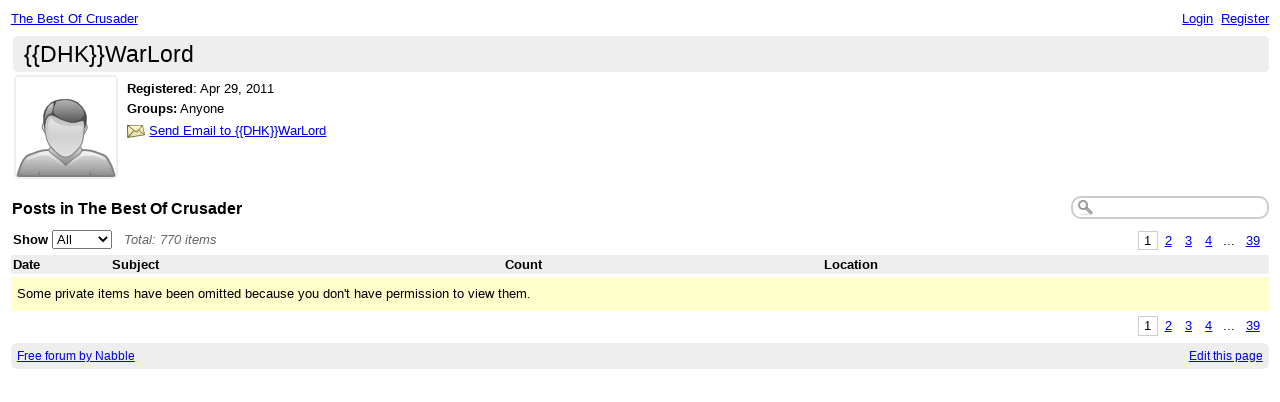

--- FILE ---
content_type: text/html;charset=utf-8
request_url: http://the-best-of-crusader.24.s1.nabble.com/template/NamlServlet.jtp?macro=user_nodes&user=333036
body_size: 2801
content:
<!DOCTYPE html>
			<html>
				<head>
					<meta name="viewport" content="width=device-width,initial-scale=1.0"/>
					<meta http-equiv="Content-Type" content="text/html;charset=utf-8" />
					<link rel="stylesheet" href="/nabble.css?v=29" type="text/css" />
	<link rel="stylesheet" href="/template/NamlServlet.jtp?macro=site_style" type="text/css" />
<style type="text/css">
@media (max-width: 600px) {
#search-box,#topic-search-box{margin:1em 0}
td.pin-column img{display:none}
}
</style>
					<script src="/assets/jquery/jquery-1.9.1.min.js"></script>
	<script>$.browser = {}</script>
	<script src="/util/nabbledropdown-2.4.1.js" type="text/javascript"></script>
	<script src="/template/NamlServlet.jtp?macro=javascript_library&amp;v=102" type="text/javascript"></script>
					
				<title>The Best Of Crusader - Profile of {{DHK}}WarLord
					</title>
				<style type="text/css">
					table.nodes {
						width:100%;
						border-collapse:collapse;
					}
					table.nodes td {
						padding:.3em;
					}
					table.nodes td.header {
						padding: .2em;
						font-weight:bold;
					}
					div.table-title {
						font-weight:bold;
						font-size:120%;
						margin: 1em .1em 1em;
					}
				</style><style type="text/css">
					span.current-page { padding: .1em .4em; }
					span.page { padding: .1em; }
					span.pages a { padding: .1em .4em; }
					span.current-page { border-width:1px; border-style:solid; }
					span.pages {
						float:right;
						white-space:nowrap;
						font-weight:normal;
					}
				</style><script type="text/javascript">
			$(document).ready(function() {
				function applyFilter() {
					window.location = $('#filter').val();
				};
				$('#filter').change(applyFilter);
			});
		</script>
					<script type="text/javascript">
		Nabble.setFontSize();
		
	</script>
	<script type="text/javascript">
		if (Nabble.analytics) Nabble.analytics();
	</script>
	<!-- Start Google Analytics -->
	<script>
		(function(i,s,o,g,r,a,m){i['GoogleAnalyticsObject']=r;i[r]=i[r]||function(){
		(i[r].q=i[r].q||[]).push(arguments)},i[r].l=1*new Date();a=s.createElement(o),
		m=s.getElementsByTagName(o)[0];a.async=1;a.src=g;m.parentNode.insertBefore(a,m)
		})(window,document,'script','https://www.google-analytics.com/analytics.js','ga');
		
		ga('create', 'UA-91855-9', 'auto', 'nabble');
		ga('nabble.send', 'pageview');
	</script>
	<!-- End Google Analytics -->
				</head>
				<body>
					<div id="notice" class="notice rounded-bottom"></div>
					<div class="nabble macro_user_nodes" id="nabble">
						
			
			<div class="top-bar">
		<div class="breadcrumbs" style="float:left">
			<span id="breadcrumbs" class="weak-color">
		
				<a href="/">The Best Of Crusader</a>
	</span>
		</div>
		<div style="text-align:right;">
			<span style="white-space:nowrap;" id="nabble-user-header"></span>
	<script type="text/javascript">Nabble.userHeader();</script>
		</div>
	</div>
			<div class="second-font shaded-bg-color rounded" style="font-size:170%;padding:.2em .5em;margin-left:.1em">
			{{DHK}}WarLord
		</div>
		<table>
			<tr valign="top">
				<td><a href="http://the-best-of-crusader.24.s1.nabble.com/template/NamlServlet.jtp?macro=user_nodes&amp;user=333036" rel="nofollow" title="View profile of {{DHK}}WarLord" class="nowrap no-decoration"><img class="avatar light-border-color" src="/images/avatar100.png" height="100" width="100" alt="{{DHK}}WarLord" title="{{DHK}}WarLord"/><img src="/images/online.png" class="online333036 online invisible" title="User is online" alt="online"/></a>

	
	</td>
				<td style="width:100%;padding-left:.5em">
					

					<div style="margin-top:.4em">
		<strong>Registered</strong>: <span id="d1304086618002-600"></span><script type="text/javascript">
		Nabble.get('d1304086618002-600').innerHTML= Nabble.formatDateOnly(new Date(1304086618002));
	</script>
	</div>
							<!-- List the groups of the user-->
	
	<div style="margin-top:.4em">
		<strong>Groups:</strong>
		Anyone
		
	</div>
							<!-- If this is not the profile of the visitor AND the user is authenticated -->
	<div style="margin-top:.5em">
				<img src="/images/mail.png" align="absmiddle" width="18" height="13"/>
				<a href="/user/SendEmail.jtp?type=user&amp;user=333036">Send Email to {{DHK}}WarLord</a>
			</div>

					<!-- If this is the profile of the visitor -->
					
				</td>
			</tr>
		</table>

				<div class="search-box" style="float:right;white-space:nowrap;margin-top:1em">
		<form style="display: inline; margin: 0;" action="/template/NamlServlet.jtp">
		<input type="hidden" name="macro" value="search_page" />
		<input type="hidden" name="node" value="4467478" />
		
		<input type='hidden' name="author" value="333036"/>
		
		<input id="nabble.searchQuery" type="text" class="medium-border-color" name="query" size="20" />
	</form>
	</div>

				<div class="second-font table-title">
					Posts in The Best Of Crusader
				</div>

				<div style="position:relative;margin:-.6em 0 .2em">
			<span class="pages" style="padding:.55em .2em"><span class="current-page medium-border-color">1</span><span class="page"><a href="/template/NamlServlet.jtp?macro=user_nodes&amp;user=333036&amp;i=20" title="Page 2">2</a></span><span class="page"><a href="/template/NamlServlet.jtp?macro=user_nodes&amp;user=333036&amp;i=40" title="Page 3">3</a></span><span class="page"><a href="/template/NamlServlet.jtp?macro=user_nodes&amp;user=333036&amp;i=60" title="Page 4">4</a></span>
					... <span class="page"><a href="/template/NamlServlet.jtp?macro=user_nodes&amp;user=333036&amp;i=760" title="Page 39">39</a></span></span>
			<div class="float-left nowrap" style="margin:.3em .2em">
		<b>Show</b>
		
		<select id="filter">
			<option value="http://the-best-of-crusader.24.s1.nabble.com/template/NamlServlet.jtp?macro=user_nodes&amp;user=333036">All</option>
			<option value="http://the-best-of-crusader.24.s1.nabble.com/template/NamlServlet.jtp?macro=user_nodes&amp;user=333036&amp;filter=apps_only">Apps</option>
			<option value="http://the-best-of-crusader.24.s1.nabble.com/template/NamlServlet.jtp?macro=user_nodes&amp;user=333036&amp;filter=topics_only">Topics</option>
		</select>
		&nbsp;
		<span class="weak-color" style="font-style: italic">
			Total:
			770 items
		</span>
	</div>
		</div>
		<table class="nodes">
			<tr class="header-row shaded-bg-color">
					<td class="header" style="width:7em">
				Date
			</td>
					<td class="header" colspan="2" style="">
				Subject
			</td>
					<td class="header" style="">
				Count
			</td>
					<td class="header" style="">
				Location
			</td>
				</tr>
			
		</table>
		<div class="info-message" style="margin-top:.2em;padding:.7em .5em">
						Some private items have been omitted because you don't have permission to view them.
					</div>
		<span class="pages" style="padding:.55em .2em"><span class="current-page medium-border-color">1</span><span class="page"><a href="/template/NamlServlet.jtp?macro=user_nodes&amp;user=333036&amp;i=20" title="Page 2">2</a></span><span class="page"><a href="/template/NamlServlet.jtp?macro=user_nodes&amp;user=333036&amp;i=40" title="Page 3">3</a></span><span class="page"><a href="/template/NamlServlet.jtp?macro=user_nodes&amp;user=333036&amp;i=60" title="Page 4">4</a></span>
					... <span class="page"><a href="/template/NamlServlet.jtp?macro=user_nodes&amp;user=333036&amp;i=760" title="Page 39">39</a></span></span>
			<table class="footer-table shaded-bg-color">
		<tr>
			<td class="footer-left weak-color">
				<a href="http://www.nabble.com/" target="_top">Free forum by Nabble</a>
			</td>
			<td class="footer-right">
				<script>
		if( window.nbl_disableAdsLink && window.localStorage && !localStorage.nbl_noAds ) {
			document.write("<a href='javascript:localStorage.nbl_noAds=true;location.reload();'>"+nbl_disableAdsLink+"</a> | ");
		}
	</script>
				<a href="/template/NamlServlet.jtp?macro=macro_viewer&amp;id=user_nodes%21nabble%3Auser_nodes.naml&amp;base=nabble.view.web.template.ServletNamespace" rel="nofollow">Edit this page</a>
			</td>
		</tr>
	</table>
			<script type='text/javascript'>
var scriptUrl = '/template/NamlServlet.jtp?macro=js_page&visitorOnline=&avatarOnline=333036';
scriptUrl += '&_=' + Math.floor(Math.random()*9999);
$.getScript(scriptUrl, function() { Nabble.resizeFrames(); });
</script>

					</div>
					
					<!-- s1.nabble.com | Site ID = 24 -->
				</body>
			</html>

--- FILE ---
content_type: application/x-javascript;charset=utf-8
request_url: http://the-best-of-crusader.24.s1.nabble.com/template/NamlServlet.jtp?macro=js_page&visitorOnline=&avatarOnline=333036&_=1769493556433
body_size: 35
content:















